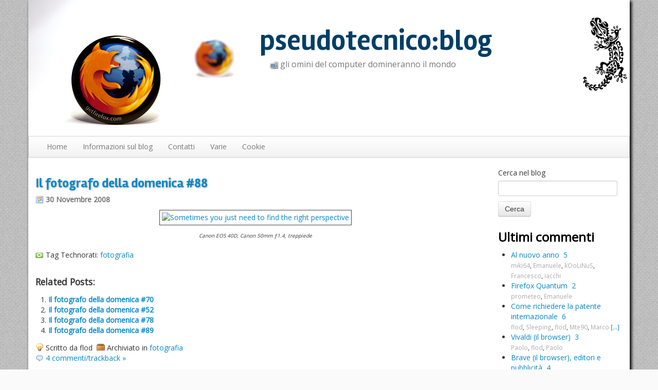

--- FILE ---
content_type: text/html; charset=UTF-8
request_url: https://www.pseudotecnico.org/2008/11/30/il-fotografo-della-domenica-88/
body_size: 9590
content:
<!DOCTYPE html>
<html lang="it">
  <head>
    <meta charset="UTF-8">
    <meta name="viewport" content="width=device-width, initial-scale=1.0">
    <meta name="author" content="Francesco Lodolo">
    <meta name="generator" content="WordPress 6.8.3" /> <!-- leave this for stats -->
    <meta name="google-site-verification" content="K2YNlQRw4hHxifsxYB9YMEaoogGVbaDc7rP012TRWTE" />

    <!-- Bootstrap -->
    <link href="https://www.pseudotecnico.org/wp-content/themes/pseudotecnico/assets/css/bootstrap.min.css" rel="stylesheet">
    <link href="https://www.pseudotecnico.org/wp-content/themes/pseudotecnico/assets/css/bootstrap-responsive.min.css" rel="stylesheet">
    <!-- HTML5 shim, for IE6-8 support of HTML5 elements -->
    <!--[if lt IE 9]>
      <script src="https://www.pseudotecnico.org/wp-content/themes/pseudotecnico/assets/js/html5shiv.js"></script>
    <![endif]-->
    <!-- Fav and touch icons -->
    <link rel="apple-touch-icon-precomposed" sizes="144x144" href="https://www.pseudotecnico.org/wp-content/themes/pseudotecnico/assets/ico/apple-touch-icon-144-precomposed.png">
    <link rel="apple-touch-icon-precomposed" sizes="114x114" href="https://www.pseudotecnico.org/wp-content/themes/pseudotecnico/assets/ico/apple-touch-icon-114-precomposed.png">
    <link rel="apple-touch-icon-precomposed" sizes="72x72" href="https://www.pseudotecnico.org/wp-content/themes/pseudotecnico/assets/ico/apple-touch-icon-72-precomposed.png">
    <link rel="apple-touch-icon-precomposed" href="https://www.pseudotecnico.org/wp-content/themes/pseudotecnico/assets/ico/apple-touch-icon-57-precomposed.png">

    <!-- Varie specifiche del tema -->
    <link href='https://fonts.googleapis.com/css?family=Open+Sans|Life+Savers|Rambla:700|Bilbo+Swash+Caps' rel='stylesheet' type='text/css'>
    <link href="https://www.pseudotecnico.org/wp-content/themes/pseudotecnico/style.css" rel="stylesheet">
    <link rel="icon" type="image/png" href="https://www.pseudotecnico.org/wp-content/themes/pseudotecnico/assets/img/favicon.png" />
    <link rel="alternate" type="application/rss+xml" title="pseudotecnico:blog RSS Feed" href="https://www.pseudotecnico.org/feed/" />
    <link rel="pingback" href="https://www.pseudotecnico.org/xmlrpc.php" />

    <title>Il fotografo della domenica #88 &#8211; pseudotecnico:blog</title>
<meta name='robots' content='max-image-preview:large' />
	<style>img:is([sizes="auto" i], [sizes^="auto," i]) { contain-intrinsic-size: 3000px 1500px }</style>
	<link rel="alternate" type="application/rss+xml" title="pseudotecnico:blog &raquo; Il fotografo della domenica #88 Feed dei commenti" href="https://www.pseudotecnico.org/2008/11/30/il-fotografo-della-domenica-88/feed/" />
<script type="text/javascript">
/* <![CDATA[ */
window._wpemojiSettings = {"baseUrl":"https:\/\/s.w.org\/images\/core\/emoji\/16.0.1\/72x72\/","ext":".png","svgUrl":"https:\/\/s.w.org\/images\/core\/emoji\/16.0.1\/svg\/","svgExt":".svg","source":{"concatemoji":"https:\/\/www.pseudotecnico.org\/wp-includes\/js\/wp-emoji-release.min.js?ver=6.8.3"}};
/*! This file is auto-generated */
!function(s,n){var o,i,e;function c(e){try{var t={supportTests:e,timestamp:(new Date).valueOf()};sessionStorage.setItem(o,JSON.stringify(t))}catch(e){}}function p(e,t,n){e.clearRect(0,0,e.canvas.width,e.canvas.height),e.fillText(t,0,0);var t=new Uint32Array(e.getImageData(0,0,e.canvas.width,e.canvas.height).data),a=(e.clearRect(0,0,e.canvas.width,e.canvas.height),e.fillText(n,0,0),new Uint32Array(e.getImageData(0,0,e.canvas.width,e.canvas.height).data));return t.every(function(e,t){return e===a[t]})}function u(e,t){e.clearRect(0,0,e.canvas.width,e.canvas.height),e.fillText(t,0,0);for(var n=e.getImageData(16,16,1,1),a=0;a<n.data.length;a++)if(0!==n.data[a])return!1;return!0}function f(e,t,n,a){switch(t){case"flag":return n(e,"\ud83c\udff3\ufe0f\u200d\u26a7\ufe0f","\ud83c\udff3\ufe0f\u200b\u26a7\ufe0f")?!1:!n(e,"\ud83c\udde8\ud83c\uddf6","\ud83c\udde8\u200b\ud83c\uddf6")&&!n(e,"\ud83c\udff4\udb40\udc67\udb40\udc62\udb40\udc65\udb40\udc6e\udb40\udc67\udb40\udc7f","\ud83c\udff4\u200b\udb40\udc67\u200b\udb40\udc62\u200b\udb40\udc65\u200b\udb40\udc6e\u200b\udb40\udc67\u200b\udb40\udc7f");case"emoji":return!a(e,"\ud83e\udedf")}return!1}function g(e,t,n,a){var r="undefined"!=typeof WorkerGlobalScope&&self instanceof WorkerGlobalScope?new OffscreenCanvas(300,150):s.createElement("canvas"),o=r.getContext("2d",{willReadFrequently:!0}),i=(o.textBaseline="top",o.font="600 32px Arial",{});return e.forEach(function(e){i[e]=t(o,e,n,a)}),i}function t(e){var t=s.createElement("script");t.src=e,t.defer=!0,s.head.appendChild(t)}"undefined"!=typeof Promise&&(o="wpEmojiSettingsSupports",i=["flag","emoji"],n.supports={everything:!0,everythingExceptFlag:!0},e=new Promise(function(e){s.addEventListener("DOMContentLoaded",e,{once:!0})}),new Promise(function(t){var n=function(){try{var e=JSON.parse(sessionStorage.getItem(o));if("object"==typeof e&&"number"==typeof e.timestamp&&(new Date).valueOf()<e.timestamp+604800&&"object"==typeof e.supportTests)return e.supportTests}catch(e){}return null}();if(!n){if("undefined"!=typeof Worker&&"undefined"!=typeof OffscreenCanvas&&"undefined"!=typeof URL&&URL.createObjectURL&&"undefined"!=typeof Blob)try{var e="postMessage("+g.toString()+"("+[JSON.stringify(i),f.toString(),p.toString(),u.toString()].join(",")+"));",a=new Blob([e],{type:"text/javascript"}),r=new Worker(URL.createObjectURL(a),{name:"wpTestEmojiSupports"});return void(r.onmessage=function(e){c(n=e.data),r.terminate(),t(n)})}catch(e){}c(n=g(i,f,p,u))}t(n)}).then(function(e){for(var t in e)n.supports[t]=e[t],n.supports.everything=n.supports.everything&&n.supports[t],"flag"!==t&&(n.supports.everythingExceptFlag=n.supports.everythingExceptFlag&&n.supports[t]);n.supports.everythingExceptFlag=n.supports.everythingExceptFlag&&!n.supports.flag,n.DOMReady=!1,n.readyCallback=function(){n.DOMReady=!0}}).then(function(){return e}).then(function(){var e;n.supports.everything||(n.readyCallback(),(e=n.source||{}).concatemoji?t(e.concatemoji):e.wpemoji&&e.twemoji&&(t(e.twemoji),t(e.wpemoji)))}))}((window,document),window._wpemojiSettings);
/* ]]> */
</script>
<style id='wp-emoji-styles-inline-css' type='text/css'>

	img.wp-smiley, img.emoji {
		display: inline !important;
		border: none !important;
		box-shadow: none !important;
		height: 1em !important;
		width: 1em !important;
		margin: 0 0.07em !important;
		vertical-align: -0.1em !important;
		background: none !important;
		padding: 0 !important;
	}
</style>
<link rel='stylesheet' id='wp-block-library-css' href='https://www.pseudotecnico.org/wp-includes/css/dist/block-library/style.min.css?ver=6.8.3' type='text/css' media='all' />
<style id='classic-theme-styles-inline-css' type='text/css'>
/*! This file is auto-generated */
.wp-block-button__link{color:#fff;background-color:#32373c;border-radius:9999px;box-shadow:none;text-decoration:none;padding:calc(.667em + 2px) calc(1.333em + 2px);font-size:1.125em}.wp-block-file__button{background:#32373c;color:#fff;text-decoration:none}
</style>
<style id='global-styles-inline-css' type='text/css'>
:root{--wp--preset--aspect-ratio--square: 1;--wp--preset--aspect-ratio--4-3: 4/3;--wp--preset--aspect-ratio--3-4: 3/4;--wp--preset--aspect-ratio--3-2: 3/2;--wp--preset--aspect-ratio--2-3: 2/3;--wp--preset--aspect-ratio--16-9: 16/9;--wp--preset--aspect-ratio--9-16: 9/16;--wp--preset--color--black: #000000;--wp--preset--color--cyan-bluish-gray: #abb8c3;--wp--preset--color--white: #ffffff;--wp--preset--color--pale-pink: #f78da7;--wp--preset--color--vivid-red: #cf2e2e;--wp--preset--color--luminous-vivid-orange: #ff6900;--wp--preset--color--luminous-vivid-amber: #fcb900;--wp--preset--color--light-green-cyan: #7bdcb5;--wp--preset--color--vivid-green-cyan: #00d084;--wp--preset--color--pale-cyan-blue: #8ed1fc;--wp--preset--color--vivid-cyan-blue: #0693e3;--wp--preset--color--vivid-purple: #9b51e0;--wp--preset--gradient--vivid-cyan-blue-to-vivid-purple: linear-gradient(135deg,rgba(6,147,227,1) 0%,rgb(155,81,224) 100%);--wp--preset--gradient--light-green-cyan-to-vivid-green-cyan: linear-gradient(135deg,rgb(122,220,180) 0%,rgb(0,208,130) 100%);--wp--preset--gradient--luminous-vivid-amber-to-luminous-vivid-orange: linear-gradient(135deg,rgba(252,185,0,1) 0%,rgba(255,105,0,1) 100%);--wp--preset--gradient--luminous-vivid-orange-to-vivid-red: linear-gradient(135deg,rgba(255,105,0,1) 0%,rgb(207,46,46) 100%);--wp--preset--gradient--very-light-gray-to-cyan-bluish-gray: linear-gradient(135deg,rgb(238,238,238) 0%,rgb(169,184,195) 100%);--wp--preset--gradient--cool-to-warm-spectrum: linear-gradient(135deg,rgb(74,234,220) 0%,rgb(151,120,209) 20%,rgb(207,42,186) 40%,rgb(238,44,130) 60%,rgb(251,105,98) 80%,rgb(254,248,76) 100%);--wp--preset--gradient--blush-light-purple: linear-gradient(135deg,rgb(255,206,236) 0%,rgb(152,150,240) 100%);--wp--preset--gradient--blush-bordeaux: linear-gradient(135deg,rgb(254,205,165) 0%,rgb(254,45,45) 50%,rgb(107,0,62) 100%);--wp--preset--gradient--luminous-dusk: linear-gradient(135deg,rgb(255,203,112) 0%,rgb(199,81,192) 50%,rgb(65,88,208) 100%);--wp--preset--gradient--pale-ocean: linear-gradient(135deg,rgb(255,245,203) 0%,rgb(182,227,212) 50%,rgb(51,167,181) 100%);--wp--preset--gradient--electric-grass: linear-gradient(135deg,rgb(202,248,128) 0%,rgb(113,206,126) 100%);--wp--preset--gradient--midnight: linear-gradient(135deg,rgb(2,3,129) 0%,rgb(40,116,252) 100%);--wp--preset--font-size--small: 13px;--wp--preset--font-size--medium: 20px;--wp--preset--font-size--large: 36px;--wp--preset--font-size--x-large: 42px;--wp--preset--spacing--20: 0.44rem;--wp--preset--spacing--30: 0.67rem;--wp--preset--spacing--40: 1rem;--wp--preset--spacing--50: 1.5rem;--wp--preset--spacing--60: 2.25rem;--wp--preset--spacing--70: 3.38rem;--wp--preset--spacing--80: 5.06rem;--wp--preset--shadow--natural: 6px 6px 9px rgba(0, 0, 0, 0.2);--wp--preset--shadow--deep: 12px 12px 50px rgba(0, 0, 0, 0.4);--wp--preset--shadow--sharp: 6px 6px 0px rgba(0, 0, 0, 0.2);--wp--preset--shadow--outlined: 6px 6px 0px -3px rgba(255, 255, 255, 1), 6px 6px rgba(0, 0, 0, 1);--wp--preset--shadow--crisp: 6px 6px 0px rgba(0, 0, 0, 1);}:where(.is-layout-flex){gap: 0.5em;}:where(.is-layout-grid){gap: 0.5em;}body .is-layout-flex{display: flex;}.is-layout-flex{flex-wrap: wrap;align-items: center;}.is-layout-flex > :is(*, div){margin: 0;}body .is-layout-grid{display: grid;}.is-layout-grid > :is(*, div){margin: 0;}:where(.wp-block-columns.is-layout-flex){gap: 2em;}:where(.wp-block-columns.is-layout-grid){gap: 2em;}:where(.wp-block-post-template.is-layout-flex){gap: 1.25em;}:where(.wp-block-post-template.is-layout-grid){gap: 1.25em;}.has-black-color{color: var(--wp--preset--color--black) !important;}.has-cyan-bluish-gray-color{color: var(--wp--preset--color--cyan-bluish-gray) !important;}.has-white-color{color: var(--wp--preset--color--white) !important;}.has-pale-pink-color{color: var(--wp--preset--color--pale-pink) !important;}.has-vivid-red-color{color: var(--wp--preset--color--vivid-red) !important;}.has-luminous-vivid-orange-color{color: var(--wp--preset--color--luminous-vivid-orange) !important;}.has-luminous-vivid-amber-color{color: var(--wp--preset--color--luminous-vivid-amber) !important;}.has-light-green-cyan-color{color: var(--wp--preset--color--light-green-cyan) !important;}.has-vivid-green-cyan-color{color: var(--wp--preset--color--vivid-green-cyan) !important;}.has-pale-cyan-blue-color{color: var(--wp--preset--color--pale-cyan-blue) !important;}.has-vivid-cyan-blue-color{color: var(--wp--preset--color--vivid-cyan-blue) !important;}.has-vivid-purple-color{color: var(--wp--preset--color--vivid-purple) !important;}.has-black-background-color{background-color: var(--wp--preset--color--black) !important;}.has-cyan-bluish-gray-background-color{background-color: var(--wp--preset--color--cyan-bluish-gray) !important;}.has-white-background-color{background-color: var(--wp--preset--color--white) !important;}.has-pale-pink-background-color{background-color: var(--wp--preset--color--pale-pink) !important;}.has-vivid-red-background-color{background-color: var(--wp--preset--color--vivid-red) !important;}.has-luminous-vivid-orange-background-color{background-color: var(--wp--preset--color--luminous-vivid-orange) !important;}.has-luminous-vivid-amber-background-color{background-color: var(--wp--preset--color--luminous-vivid-amber) !important;}.has-light-green-cyan-background-color{background-color: var(--wp--preset--color--light-green-cyan) !important;}.has-vivid-green-cyan-background-color{background-color: var(--wp--preset--color--vivid-green-cyan) !important;}.has-pale-cyan-blue-background-color{background-color: var(--wp--preset--color--pale-cyan-blue) !important;}.has-vivid-cyan-blue-background-color{background-color: var(--wp--preset--color--vivid-cyan-blue) !important;}.has-vivid-purple-background-color{background-color: var(--wp--preset--color--vivid-purple) !important;}.has-black-border-color{border-color: var(--wp--preset--color--black) !important;}.has-cyan-bluish-gray-border-color{border-color: var(--wp--preset--color--cyan-bluish-gray) !important;}.has-white-border-color{border-color: var(--wp--preset--color--white) !important;}.has-pale-pink-border-color{border-color: var(--wp--preset--color--pale-pink) !important;}.has-vivid-red-border-color{border-color: var(--wp--preset--color--vivid-red) !important;}.has-luminous-vivid-orange-border-color{border-color: var(--wp--preset--color--luminous-vivid-orange) !important;}.has-luminous-vivid-amber-border-color{border-color: var(--wp--preset--color--luminous-vivid-amber) !important;}.has-light-green-cyan-border-color{border-color: var(--wp--preset--color--light-green-cyan) !important;}.has-vivid-green-cyan-border-color{border-color: var(--wp--preset--color--vivid-green-cyan) !important;}.has-pale-cyan-blue-border-color{border-color: var(--wp--preset--color--pale-cyan-blue) !important;}.has-vivid-cyan-blue-border-color{border-color: var(--wp--preset--color--vivid-cyan-blue) !important;}.has-vivid-purple-border-color{border-color: var(--wp--preset--color--vivid-purple) !important;}.has-vivid-cyan-blue-to-vivid-purple-gradient-background{background: var(--wp--preset--gradient--vivid-cyan-blue-to-vivid-purple) !important;}.has-light-green-cyan-to-vivid-green-cyan-gradient-background{background: var(--wp--preset--gradient--light-green-cyan-to-vivid-green-cyan) !important;}.has-luminous-vivid-amber-to-luminous-vivid-orange-gradient-background{background: var(--wp--preset--gradient--luminous-vivid-amber-to-luminous-vivid-orange) !important;}.has-luminous-vivid-orange-to-vivid-red-gradient-background{background: var(--wp--preset--gradient--luminous-vivid-orange-to-vivid-red) !important;}.has-very-light-gray-to-cyan-bluish-gray-gradient-background{background: var(--wp--preset--gradient--very-light-gray-to-cyan-bluish-gray) !important;}.has-cool-to-warm-spectrum-gradient-background{background: var(--wp--preset--gradient--cool-to-warm-spectrum) !important;}.has-blush-light-purple-gradient-background{background: var(--wp--preset--gradient--blush-light-purple) !important;}.has-blush-bordeaux-gradient-background{background: var(--wp--preset--gradient--blush-bordeaux) !important;}.has-luminous-dusk-gradient-background{background: var(--wp--preset--gradient--luminous-dusk) !important;}.has-pale-ocean-gradient-background{background: var(--wp--preset--gradient--pale-ocean) !important;}.has-electric-grass-gradient-background{background: var(--wp--preset--gradient--electric-grass) !important;}.has-midnight-gradient-background{background: var(--wp--preset--gradient--midnight) !important;}.has-small-font-size{font-size: var(--wp--preset--font-size--small) !important;}.has-medium-font-size{font-size: var(--wp--preset--font-size--medium) !important;}.has-large-font-size{font-size: var(--wp--preset--font-size--large) !important;}.has-x-large-font-size{font-size: var(--wp--preset--font-size--x-large) !important;}
:where(.wp-block-post-template.is-layout-flex){gap: 1.25em;}:where(.wp-block-post-template.is-layout-grid){gap: 1.25em;}
:where(.wp-block-columns.is-layout-flex){gap: 2em;}:where(.wp-block-columns.is-layout-grid){gap: 2em;}
:root :where(.wp-block-pullquote){font-size: 1.5em;line-height: 1.6;}
</style>
<link rel="https://api.w.org/" href="https://www.pseudotecnico.org/wp-json/" /><link rel="alternate" title="JSON" type="application/json" href="https://www.pseudotecnico.org/wp-json/wp/v2/posts/1658" /><link rel="EditURI" type="application/rsd+xml" title="RSD" href="https://www.pseudotecnico.org/xmlrpc.php?rsd" />
<meta name="generator" content="WordPress 6.8.3" />
<link rel="canonical" href="https://www.pseudotecnico.org/2008/11/30/il-fotografo-della-domenica-88/" />
<link rel='shortlink' href='https://www.pseudotecnico.org/?p=1658' />
<link rel="alternate" title="oEmbed (JSON)" type="application/json+oembed" href="https://www.pseudotecnico.org/wp-json/oembed/1.0/embed?url=https%3A%2F%2Fwww.pseudotecnico.org%2F2008%2F11%2F30%2Fil-fotografo-della-domenica-88%2F" />
<link rel="alternate" title="oEmbed (XML)" type="text/xml+oembed" href="https://www.pseudotecnico.org/wp-json/oembed/1.0/embed?url=https%3A%2F%2Fwww.pseudotecnico.org%2F2008%2F11%2F30%2Fil-fotografo-della-domenica-88%2F&#038;format=xml" />

    <script>
      jQuery(document).ready(function() {
          jQuery('.dropdown > a').append('<b class="caret"></b>').dropdown();
          jQuery('.dropdown .sub-menu').addClass('dropdown-menu');
      });
    </script>
  </head>
<body>
<div class="container" id="wrap">
	<div class="row" id="header">
      <div class="span12">
        <h1><a href="https://www.pseudotecnico.org/">pseudotecnico:blog</a></h1>
		    <p class="description">gli omini del computer domineranno il mondo</p>
      </div>
	</div><!-- id="header" -->

  <div class="navbar">
    <div class="navbar-inner">
      <div class="container">
        <a class="btn btn-navbar" data-toggle="collapse" data-target=".nav-collapse">
          <span class="icon-bar"></span>
          <span class="icon-bar"></span>
          <span class="icon-bar"></span>
        </a>
        <a class="brand" href="#">Navigazione</a>
          <div class="nav-collapse collapse"><ul id="menu-navigazione" class="nav"><li id="menu-item-2232" class="menu-item menu-item-type-custom menu-item-object-custom menu-item-2232"><a href="/blog">Home</a></li>
<li id="menu-item-2237" class="menu-item menu-item-type-post_type menu-item-object-page menu-item-2237"><a href="https://www.pseudotecnico.org/about/">Informazioni sul blog</a></li>
<li id="menu-item-2235" class="menu-item menu-item-type-post_type menu-item-object-page menu-item-2235"><a href="https://www.pseudotecnico.org/contatti/">Contatti</a></li>
<li id="menu-item-2239" class="menu-item menu-item-type-custom menu-item-object-custom menu-item-2239"><a href="#">Varie</a></li>
<li id="menu-item-2423" class="menu-item menu-item-type-post_type menu-item-object-page menu-item-2423"><a href="https://www.pseudotecnico.org/informativa-cookie/">Cookie</a></li>
</ul></div>      </div>
    </div>
  </div>

  <div class="row" id="content">
   <div class="span9" id="maincolumn">  
                              <div class="entry entry-1">
        <div class="entrytitle">
          <h1><a href="https://www.pseudotecnico.org/2008/11/30/il-fotografo-della-domenica-88/" rel="bookmark" title="Collegamento a Il fotografo della domenica #88">Il fotografo della domenica #88</a></h1> 
                    <h4>30 Novembre 2008</h4>
                  </div>
        <div class="entrybody">
          <p style="text-align: center;"><a title="Sometimes you just need to find the right perspective di flod, su Flickr" href="http://www.flickr.com/photos/flod/3068299824/"><img fetchpriority="high" decoding="async" class="immaginepost" src="http://farm4.static.flickr.com/3247/3068299824_494316a57b.jpg" alt="Sometimes you just need to find the right perspective" width="500" height="333" /></a></p>
<p style="text-align: center; font-size: x-small; font-style: italic;">Canon EOS 40D, Canon 50mm ƒ1.4, treppiede</p>
<div class="tag_technorati">Tag Technorati: <a href="http://technorati.com/tag/fotografia" rel="tag">fotografia</a></div>
<div class='yarpp yarpp-related yarpp-related-website yarpp-template-list'>
<!-- YARPP List -->
<h3>Related posts:</h3><ol>
<li><a href="https://www.pseudotecnico.org/2008/07/27/il-fotografo-della-domenica-70/" rel="bookmark" title="Il fotografo della domenica #70">Il fotografo della domenica #70</a></li>
<li><a href="https://www.pseudotecnico.org/2008/03/23/il-fotografo-della-domenica-52/" rel="bookmark" title="Il fotografo della domenica #52">Il fotografo della domenica #52</a></li>
<li><a href="https://www.pseudotecnico.org/2008/09/21/il-fotografo-della-domenica-78/" rel="bookmark" title="Il fotografo della domenica #78">Il fotografo della domenica #78</a></li>
<li><a href="https://www.pseudotecnico.org/2008/12/07/il-fotografo-della-domenica-89/" rel="bookmark" title="Il fotografo della domenica #89">Il fotografo della domenica #89</a></li>
</ol>
</div>
        </div>  
              <div class="entrymeta">
          <div class="postinfo">
            <span class="postedby">Scritto da flod</span>&nbsp;
            <span class="filedto">Archiviato in <a href="https://www.pseudotecnico.org/category/fotografia/" rel="category tag">fotografia</a> </span>        
          </div>
          <a href="https://www.pseudotecnico.org/2008/11/30/il-fotografo-della-domenica-88/#comments" class="commentslink" >4 commenti/trackback &#187;</a>   
        </div>    
        
      </div>
    <div class="hr"><hr /></div>

        <div class="commentsblock">
      
	<h4 id="comments">4 commenti/trackback a &#8220;Il fotografo della domenica #88&#8221;</h4>

	<ol class="commentlist commenti">

			<li class="alt" id="comment-94166">
		    <img alt='' src='https://secure.gravatar.com/avatar/b662376f232bce9a2d78e8d624895c01b950b0f5852131e075f7cf1034e477ab?s=50&#038;d=mm&#038;r=g' srcset='https://secure.gravatar.com/avatar/b662376f232bce9a2d78e8d624895c01b950b0f5852131e075f7cf1034e477ab?s=100&#038;d=mm&#038;r=g 2x' class='avatar avatar-50 photo' height='50' width='50' decoding='async'/>			<cite>miki64</cite> scrive:
						<br />

			<small class="commentmetadata"><a href="#comment-94166" title="">30 Novembre 2008 alle 13:27</a> </small>

			<div class="testo_commento"><p>Che cos&#8217;è, un obiettivo fotografico?</p>
</div>

		</li>

	
			<li class="commento_autore"  id="comment-94167">
		    <img alt='' src='https://secure.gravatar.com/avatar/70d0db20eb53deda200693bb8b0b6928fadf3fb20935568345f57c5e5e281816?s=50&#038;d=mm&#038;r=g' srcset='https://secure.gravatar.com/avatar/70d0db20eb53deda200693bb8b0b6928fadf3fb20935568345f57c5e5e281816?s=100&#038;d=mm&#038;r=g 2x' class='avatar avatar-50 photo' height='50' width='50' decoding='async'/>			<cite><a href="https://www.pseudotecnico.org" class="url" rel="ugc">flod</a></cite> scrive:
						<br />

			<small class="commentmetadata"><a href="#comment-94167" title="">30 Novembre 2008 alle 13:35</a> </small>

			<div class="testo_commento"><p>Sì, <a href="http://www.canon.it/For_Home/Product_Finder/Cameras/EF_Lenses/Fixed_Focal_Length/EF_28mm_f18_USM/index.asp">questo</a>.</p>
</div>

		</li>

	
			<li class="alt" id="comment-94168">
		    <img alt='' src='https://secure.gravatar.com/avatar/cf0814fcfa2c1b4471b029dc6108b0dc85e64e24a136bf2c0db982558568a3dc?s=50&#038;d=mm&#038;r=g' srcset='https://secure.gravatar.com/avatar/cf0814fcfa2c1b4471b029dc6108b0dc85e64e24a136bf2c0db982558568a3dc?s=100&#038;d=mm&#038;r=g 2x' class='avatar avatar-50 photo' height='50' width='50' loading='lazy' decoding='async'/>			<cite>Fabio13</cite> scrive:
						<br />

			<small class="commentmetadata"><a href="#comment-94168" title="">30 Novembre 2008 alle 14:44</a> </small>

			<div class="testo_commento"><p>Anche la versione con l&#8217;obiettivo posato sul &#8220;tappo&#8221; è notevole, forse anche meglio come profondità.</p>
</div>

		</li>

	
			<li  id="comment-94176">
		    <img alt='' src='https://secure.gravatar.com/avatar/ba26a6026c116e1f9a8a4a3266d24ef6135252fa2a5cd3d49d485235f296e680?s=50&#038;d=mm&#038;r=g' srcset='https://secure.gravatar.com/avatar/ba26a6026c116e1f9a8a4a3266d24ef6135252fa2a5cd3d49d485235f296e680?s=100&#038;d=mm&#038;r=g 2x' class='avatar avatar-50 photo' height='50' width='50' loading='lazy' decoding='async'/>			<cite><a href="http://www.iprimidieci.com" class="url" rel="ugc external nofollow">Antonio</a></cite> scrive:
						<br />

			<small class="commentmetadata"><a href="#comment-94176" title="">30 Novembre 2008 alle 18:38</a> </small>

			<div class="testo_commento"><p>Oo, bellissimo, hai usato il 50mm 1.4 canon&#8230; un ottimo bokeh anche il soggetto è splendido.<br />
Devo decidermi a prenderlo questo 1.4. Adesso ho un rikenon 50mm 1,4 con adattatore M42 che uso su canon e mi rendo conto di quanta luce riesce a cogliere un&#8217;apertura del genere&#8230;</p>
</div>

		</li>

	
	
	</ol>

	<h4 id="trackbacks">Trackback e pingback</h4>
		<ol class="trackbacklist">
			   <li class="trackback"><em>Nessun trackback o pingback disponibile per questo articolo</em></li>
			</ol>


 

<!-- If comments are closed. -->
<p class="commentsclosed">Non è possibile inserire nuovi commenti. I commenti vengono disattivati automaticamente dopo 60 giorni.</p>

    </div>
        
      <div class="navigation">
        <span class="alignleft"></span>
        <span class="alignright"></span>
      </div>
      </div><!-- id="maincolumn" -->

		<div class="span3" id="sidebar">
			<div id="sidebarcontent">
				<form id="searchform" method="get" action="/index.php">
					<label for="s">Cerca nel blog</label>
					<input type="text" name="s" id="s" /><br />
					<input type="submit" id="pulsante_cerca" class="btn" value="Cerca" />
				</form>
				<h3><a href="https://www.pseudotecnico.org/comments/feed/" title="Feed RSS commenti" class="feedlink">Ultimi commenti</a></h3>
				<ul id="lista_commenti">
					<li class='alternate'><a href="https://www.pseudotecnico.org/2019/12/31/al-nuovo-anno/" class="activityentry">Al nuovo anno</a>&nbsp;&nbsp;<a href="https://www.pseudotecnico.org/2019/12/31/al-nuovo-anno/#comments" title="Go to the comments of this entry">5</a><br />
<small><a style="color: #aaaaaa;" href="https://www.pseudotecnico.org/2019/12/31/al-nuovo-anno/#comment-214036">miki64</a>, <a style="color: #aaaaaa;" href="https://www.pseudotecnico.org/2019/12/31/al-nuovo-anno/#comment-213891">Emanuele</a>, <a style="color: #aaaaaa;" href="https://www.pseudotecnico.org/2019/12/31/al-nuovo-anno/#comment-213888">kOoLiNuS</a>, <a style="color: #aaaaaa;" href="https://www.pseudotecnico.org/2019/12/31/al-nuovo-anno/#comment-213887">Francesco</a>, <a style="color: #aaaaaa;" href="https://www.pseudotecnico.org/2019/12/31/al-nuovo-anno/#comment-213885">iacchi</a></small></li>
<li class='alternate'><a href="https://www.pseudotecnico.org/2017/11/24/firefox-quantum/" class="activityentry">Firefox Quantum</a>&nbsp;&nbsp;<a href="https://www.pseudotecnico.org/2017/11/24/firefox-quantum/#comments" title="Go to the comments of this entry">2</a><br />
<small><a style="color: #aaaaaa;" href="https://www.pseudotecnico.org/2017/11/24/firefox-quantum/#comment-213304">prometeo</a>, <a style="color: #aaaaaa;" href="https://www.pseudotecnico.org/2017/11/24/firefox-quantum/#comment-213215">Emanuele</a></small></li>
<li class='alternate'><a href="https://www.pseudotecnico.org/2016/08/18/come-richiedere-la-patente-internazionale/" class="activityentry">Come richiedere la patente internazionale</a>&nbsp;&nbsp;<a href="https://www.pseudotecnico.org/2016/08/18/come-richiedere-la-patente-internazionale/#comments" title="Go to the comments of this entry">6</a><br />
<small><a style="color: #aaaaaa;" href="https://www.pseudotecnico.org/2016/08/18/come-richiedere-la-patente-internazionale/#comment-213212">flod</a>, <a style="color: #aaaaaa;" href="https://www.pseudotecnico.org/2016/08/18/come-richiedere-la-patente-internazionale/#comment-213211">Sleeping</a>, <a style="color: #aaaaaa;" href="https://www.pseudotecnico.org/2016/08/18/come-richiedere-la-patente-internazionale/#comment-213210">flod</a>, <a style="color: #aaaaaa;" href="https://www.pseudotecnico.org/2016/08/18/come-richiedere-la-patente-internazionale/#comment-213209">Mte90</a>, <a style="color: #aaaaaa;" href="https://www.pseudotecnico.org/2016/08/18/come-richiedere-la-patente-internazionale/#comment-213208">Marco</a> <a href="https://www.pseudotecnico.org/2016/08/18/come-richiedere-la-patente-internazionale/#comments" title="Go to the comments of this entry">[...]</a></small></li>
<li class='alternate'><a href="https://www.pseudotecnico.org/2016/04/07/vivaldi-il-browser/" class="activityentry">Vivaldi (il browser)</a>&nbsp;&nbsp;<a href="https://www.pseudotecnico.org/2016/04/07/vivaldi-il-browser/#comments" title="Go to the comments of this entry">3</a><br />
<small><a style="color: #aaaaaa;" href="https://www.pseudotecnico.org/2016/04/07/vivaldi-il-browser/#comment-213203">Paolo</a>, <a style="color: #aaaaaa;" href="https://www.pseudotecnico.org/2016/04/07/vivaldi-il-browser/#comment-213202">flod</a>, <a style="color: #aaaaaa;" href="https://www.pseudotecnico.org/2016/04/07/vivaldi-il-browser/#comment-213201">Paolo</a></small></li>
<li class='alternate'><a href="https://www.pseudotecnico.org/2016/04/08/brave-il-browser-editori-e-pubblicita/" class="activityentry">Brave (il browser), editori e pubblicità</a>&nbsp;&nbsp;<a href="https://www.pseudotecnico.org/2016/04/08/brave-il-browser-editori-e-pubblicita/#comments" title="Go to the comments of this entry">4</a><br />
<small><a style="color: #aaaaaa;" href="https://www.pseudotecnico.org/2016/04/08/brave-il-browser-editori-e-pubblicita/#comment-213200">Emanuele</a>, <a style="color: #aaaaaa;" href="https://www.pseudotecnico.org/2016/04/08/brave-il-browser-editori-e-pubblicita/#comment-213199">flod</a>, <a style="color: #aaaaaa;" href="https://www.pseudotecnico.org/2016/04/08/brave-il-browser-editori-e-pubblicita/#comment-213198">Emanuele</a>, <a style="color: #aaaaaa;" href="https://www.pseudotecnico.org/2016/04/08/brave-il-browser-editori-e-pubblicita/#comment-213197">gialloporpora</a></small></li>
<li class='alternate'><a href="https://www.pseudotecnico.org/2016/03/31/piccole-soddisfazioni-di-corsa/" class="activityentry">Piccole soddisfazioni di corsa</a>&nbsp;&nbsp;<a href="https://www.pseudotecnico.org/2016/03/31/piccole-soddisfazioni-di-corsa/#comments" title="Go to the comments of this entry">4</a><br />
<small><a style="color: #aaaaaa;" href="https://www.pseudotecnico.org/2016/03/31/piccole-soddisfazioni-di-corsa/#comment-213194">flod</a>, <a style="color: #aaaaaa;" href="https://www.pseudotecnico.org/2016/03/31/piccole-soddisfazioni-di-corsa/#comment-213193">Emanuele</a>, <a style="color: #aaaaaa;" href="https://www.pseudotecnico.org/2016/03/31/piccole-soddisfazioni-di-corsa/#comment-213192">flod</a>, <a style="color: #aaaaaa;" href="https://www.pseudotecnico.org/2016/03/31/piccole-soddisfazioni-di-corsa/#comment-213191">Davide Salerno</a></small></li>
				</ul>
				<h3><a href="https://www.pseudotecnico.org/feed/" title="Feed RSS articoli" class="feedlink">Ultimi articoli</a></h3>
				<ul>
						<li><a href='https://www.pseudotecnico.org/2019/12/31/al-nuovo-anno/'>Al nuovo anno</a></li>
	<li><a href='https://www.pseudotecnico.org/2017/11/24/firefox-quantum/'>Firefox Quantum</a></li>
	<li><a href='https://www.pseudotecnico.org/2016/08/18/come-richiedere-la-patente-internazionale/'>Come richiedere la patente internazionale</a></li>
	<li><a href='https://www.pseudotecnico.org/2016/04/19/parigi-consigli-di-viaggio/'>Parigi &#8211; Consigli di viaggio</a></li>
	<li><a href='https://www.pseudotecnico.org/2016/04/08/brave-il-browser-editori-e-pubblicita/'>Brave (il browser), editori e pubblicità</a></li>
	<li><a href='https://www.pseudotecnico.org/2016/04/07/vivaldi-il-browser/'>Vivaldi (il browser)</a></li>
	<li><a href='https://www.pseudotecnico.org/2016/03/31/piccole-soddisfazioni-di-corsa/'>Piccole soddisfazioni di corsa</a></li>
	<li><a href='https://www.pseudotecnico.org/2015/12/22/lets-encrypt/'>Let&#8217;s encrypt e nginx</a></li>
	<li><a href='https://www.pseudotecnico.org/2015/12/04/perche-utilizzare-un-plugin-per-la-cache-in-wordpress/'>Perché utilizzare un plugin per la Cache in WordPress</a></li>
	<li><a href='https://www.pseudotecnico.org/2015/11/02/garmin-forerunner-225-consigli-per-il-cardiofrequenzimetro/'>Garmin Forerunner 225: consigli per il cardiofrequenzimetro</a></li>
				</ul>
								<div>
				  <a href="https://www.webfaction.com/?affiliate=flod"><img style="display: block; margin: 15px auto;" src="https://www.pseudotecnico.org/wp-content/themes/pseudotecnico/assets/img/webfaction.png" width="110" height="40" alt="WebFaction" title="WebFaction" /></a>
				</div>
			</div><!-- id="sidebarcontent" -->
		</div><!-- id="sidebar" -->
	</div><!-- id="content" -->
	<div class="row" id="footer">
		<div class="span12">
   		<a href="https://www.pseudotecnico.org/blog">pseudotecnico:blog</a> starnazza su piattaforma <a href="https://wordpress.org/">WordPress</a> (<a href="https://www.pseudotecnico.org/blog/about/">licenza</a>)
   	</div>
	</div><!-- id="footer" -->
</div> <!-- id="wrap" -->
<script type="speculationrules">
{"prefetch":[{"source":"document","where":{"and":[{"href_matches":"\/*"},{"not":{"href_matches":["\/wp-*.php","\/wp-admin\/*","\/wp-content\/uploads\/*","\/wp-content\/*","\/wp-content\/plugins\/*","\/wp-content\/themes\/pseudotecnico\/*","\/*\\?(.+)"]}},{"not":{"selector_matches":"a[rel~=\"nofollow\"]"}},{"not":{"selector_matches":".no-prefetch, .no-prefetch a"}}]},"eagerness":"conservative"}]}
</script>
<link rel='stylesheet' id='yarppRelatedCss-css' href='https://www.pseudotecnico.org/wp-content/plugins/yet-another-related-posts-plugin/style/related.css?ver=5.30.11' type='text/css' media='all' />

<script src="https://www.pseudotecnico.org/wp-content/themes/pseudotecnico/assets/js/bootstrap.min.js"></script>
<!-- Piwik -->
<script type="text/javascript">
  var _paq = _paq || [];
  _paq.push(['trackPageView']);
  _paq.push(['enableLinkTracking']);
  (function() {
    var u="//analytics.flod.org/";
    _paq.push(['setTrackerUrl', u+'piwik.php']);
    _paq.push(['setSiteId', 2]);
    var d=document, g=d.createElement('script'), s=d.getElementsByTagName('script')[0];
    g.type='text/javascript'; g.async=true; g.defer=true; g.src=u+'piwik.js'; s.parentNode.insertBefore(g,s);
  })();
</script>
<noscript><p><img src="//analytics.flod.org/piwik.php?idsite=2" style="border:0;" alt="" /></p></noscript>
<!-- End Piwik Code -->

</body>
</html>


--- FILE ---
content_type: text/css
request_url: https://www.pseudotecnico.org/wp-content/themes/pseudotecnico/style.css
body_size: 7189
content:
/*
Theme Name: pseudotecnico:blog
Theme URI: https://www.pseudotecnico.org
Description: A simple theme
Version: 3.0.1
Author: Francesco Lodolo
Author URI: https://www.pseudotecnico.org
*/

body {
	font-family: 'Open Sans', sans-serif;
	background: #FAFAFA url("assets/img/bg_body.png") top left repeat;
}

/* Tag struttura principale */

#wrap {
	background: #FFF url("assets/img/header.jpg") 0 0 no-repeat;
	-moz-box-shadow: 3px 3px 5px 1px #111;
	-webkit-box-shadow: 3px 3px 5px 1px #111;
	box-shadow: 3px 3px 5px 1px #111;
	/* For IE 8 */
	-ms-filter: "progid:DXImageTransform.Microsoft.Shadow(Strength=4, Direction=135, Color='#111111')";
	/* For IE 5.5 - 7 */
	filter: progid:DXImageTransform.Microsoft.Shadow(Strength=4, Direction=135, Color='#111111');
}

#header {
	padding: 40px 20px 110px;
	background: transparent url("assets/img/gecko.png") right 30px no-repeat;
}

#header h1 {
	font-size: 55px;
	font-family: 'Rambla', serif;
	margin: 20px 0 20px 430px;
	font-weight: 700;
}

#header h1 a {
	color: #013e67;
}

#header h1 a:hover {
	color: #57b057;
	text-decoration: none;
}

#header p {
	color: #777;
	font-size: 16px;
	margin: -5px 0 0 450px;
	background: url("assets/img/icone.png") 0 -95px no-repeat;
	padding-left: 20px;
}

.navbar .brand {
	display: none;
}

.navbar {
	width: 100%;
	margin: 20px 0;
}

.navbar-inner {
	border-radius: 0;
}

#footer div {
	padding: 40px 0 20px;
	text-align: center;
	font-family: 'Bilbo Swash Caps', cursive;
	font-size: 23px;
}

#sidebarcontent {
	padding: 0 1em;
}

#sidebar h3 {
	margin: 10px 0 5px;
}

#sidebar h3 a {
	color: #000;
}

#searchform #s {
	width: 90%;
}

.navigation span.alignleft {
	float: left;
}

.navigation span.alignright {
	float: right;
}

.navigation {
	padding: 0 0 0 1em;
}

/* Image source for hr: http://www.smashingmagazine.com/2008/09/09/the-hr-contest-results-download-your-fresh-hr-line-now/ */

div.hr {
	height: 60px;
	margin-top: 40px;
  background: #FFF url("assets/img/hr.gif") no-repeat center;
}

div.hr hr {
  display: none;
}

/* Sezione loghi social */

div#loghi_social {
	float: left;
	padding-bottom: 10px;
}

div#loghi_social a {
	display: block;
	width: 49px;
	height: 49px;
	margin: 2px;
	float: left;
	border: 1px solid #ccc;
	background: #fff url("assets/img/loghi.png") no-repeat;
}

div#loghi_social a#facebook {
  background-position: -98px 0;
}

div#loghi_social a#flickr {
  background-position: -49px -49px;
}

div#loghi_social a#linkedin {
  background-position: 0 -98px;
}

div#loghi_social a#skype {
  background-position: -49px -98px;
}

div#loghi_social a#tumblr {
  background-position: -98px -98px;
}

div#loghi_social a#twitter {
  background-position: 0 -147px;
}

div#loghi_social a#yetanothertechblog {
  background-position: -49px -147px;
}

div#loghi_social a#youtube {
  background-position: -98px -147px;
}

/* Wordpress: post, commenti, ecc. */

.entry {
	padding: 0 0 0 1em;
}

.entrytitle h1 {
	font-size: 25px;
	font-family: 'Rambla', serif;
	font-weight: 700;
	margin-bottom: 0;
	text-shadow: 1px 1px 3px #AAA;
}

.entrytitle h1 a:hover {
	text-decoration: none;
}

.entrytitle h4 {
	margin: 0 0 10px 0;
	font-size: 14px;
	color: #6F6F6F;
	background: #fff url("assets/img/icone.png") 0 0 no-repeat;
	padding: 2px 0 0 20px;
}

.entry .immaginepost {
	margin: 0 auto;
	padding: 4px;
	border: 1px solid #444;
}

.postedby {
	background: #fff url("assets/img/icone.png") 0 -220px no-repeat;
	padding-left: 20px;
}

.filedto {
	background: #fff url("assets/img/icone.png") 0 -172px no-repeat;
	padding-left: 20px;
}

.aligncenter, div.aligncenter {
	display: block;
	margin-left: auto;
	margin-right: auto;
}

.alignleft {
	float: left;
}

.alignright {
	float: right;
}

div.oembed {
	margin: 10px 0;
	text-align: center;
}

/* Sezione commenti */

.commentauthor {
	display: block;
}

.commentsclosed {
	margin-top: 20px;
	background-color: #FA7A7A;
	font-weight: bold;
	padding: 6px;
	color: #FFF;
	text-align: center;
	border-radius: 4px;
}

.nocomments {
	margin-top: 20px;
}

img.avatar {
	float: left;
	margin: 5px 10px 10px 0;
}

.testo_commento {
	clear: left;
}

.commentslink {
	background: #fff url("assets/img/icone.png") 0 -51px no-repeat;
	padding-left: 20px;
}

ol.commentlist {
	color: #444;
	list-style-type: none;
	margin: 0;
	margin-top: 1.5em;
	padding: 0;
}

ol.trackbacklist {
	background-color: #FFF4B5;
	border: 1px dotted #FF4500;
	color: #444;
	margin: 0;
	margin-top: 1.5em;
	padding: 0;
	list-style-type: none;
}

ol.trackbacklist a {
	color: #4682B4;
}

ol.trackbacklist a:hover {
	color: #FF6347;
}

.commentlist li, .trackbacklist li {
	margin-bottom: 0.5em;
	padding: 0.5em 1em;
}

.alt {
	background: #F5F5F5;
	border: 1px dotted #d1d1d1;
	padding: 0.5em;
}

.commento_autore cite a {
	color: #FF850C;
	border-bottom: 1px dotted #FF850C;
}

.commentsblock {
	padding: 0 0 0 1em;
}

.commentsblock textarea {
	width: 100%;
	padding: 0;
}

.tag_technorati {
	background: #fff url("assets/img/icone.png") 0 -282px no-repeat;
	padding: 8px 2px 8px 20px;
}

blockquote p {
	font-size: 14px;
	font-style: italic;
	color: #555;
}

/* YARPP */

#related-post {
	margin: 20px 0;
}

#related-post ul {
	list-style: none;
}

#related-post li {
	background: #fff url("assets/img/icone.png") 0 -266px no-repeat;
	padding-left: 20px;
}

/* Subscribe-to-comments */

p.subscribe-to-comments {
	padding: 10px 0;
}

p.subscribe-to-comments input {
	float: left;
	margin-right: 5px;
}

/* Tag cloud */

div#cloud {
	border: 1px dotted #E4F0DB;
	padding: 0.5em;
	margin: 0.6em 0;
	text-align: justify;
	line-height: 1.7em;
	font-size: 12px;
}

div#cloud a.top_category {
	color: #57b057;
}

div#cloud a.top_category:hover {
	color: #ff6633;
}

/* Videos  */

.video-container {
    position: relative;
    padding-bottom: 56.25%;
    padding-top: 30px; height: 0; overflow: hidden;
}

.video-container iframe,
.video-container object,
.video-container embed {
    position: absolute;
    top: 0;
    left: 0;
    width: 100%;
    height: 100%;
}

/* Responsive header */

@media(max-width: 1200px) {
  #header h1 {
  	padding-top: 10px;
    font-size: 45px;
    margin-bottom: 5px;
  }

	#header p {
		font-size: 13px;
		margin: -4px 0 0 440px;
		padding-left: 20px;
	}

}

@media(max-width: 1068px) {
	#header {
		padding-bottom: 25px;
	}

  #header h1 {
  	font-size: 55px;
  	margin: 0;
  	padding-top: 220px;
  }

	#header p {
		margin: 4px 0 0 20px;
		font-size: 16px;
	}

	.navbar .brand {
		display: none;
	}
}

@media(max-width: 979px) {
	.navbar .brand {
		display: block;
	}
}

@media(max-width: 767px) {
	#header {
		background-position: right 180px;
	}

  #header h1 {
  	font-size: 40px;
  	margin: 0;
  	padding-top: 220px;
  }

	#header p {
		margin: 4px 0 0 20px;
		font-size: 12px;
	}

	.navbar .brand {
		display: block;
	}

	#sidebar {
		clear: both;
		padding-top: 40px;
	}
}

@media(max-width: 540px) {
	#header {
		background-position: right 180px;
	}

  #header h1 {
  	font-size: 30px;
  	margin: 0;
  	padding-top: 220px;
  }

	#header p {
		margin: 4px 0 0 20px;
		font-size: 10px;
	}

	#header {
		background-image: none;
	}

	.navbar .brand {
		display: block;
	}

	#sidebar {
		clear: both;
		padding-top: 40px;
	}
}
